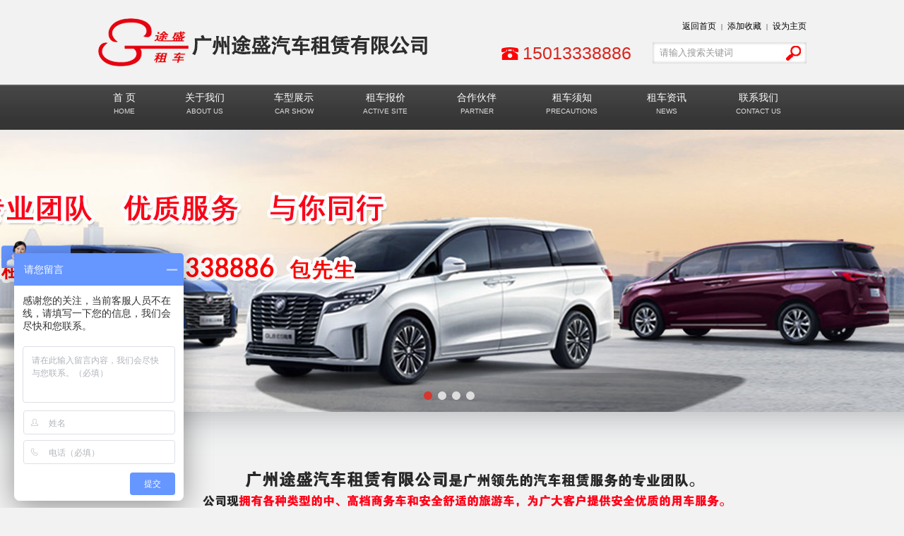

--- FILE ---
content_type: text/html; Charset=utf-8
request_url: http://gzts168.com/index.html
body_size: 5272
content:

<!DOCTYPE html>
<html>
<head>
<meta http-equiv="Content-Type" content="text/html; charset=utf-8" />
<title>广州商务租车-广州婚庆租车-广州旅游大巴租车-广州包车-途盛广州租车公司</title>
<meta name="keywords" content="广州租车,广州租车公司,广州商务租车,广州婚庆租车,广州会议租车,广州大巴租车,广州旅游租车,广州中巴出租,广州机场接送,广州包车">
<meta name="description" content="广州途盛汽车租赁拥有各种类型的中、高档商务车和安全舒适的旅游车，随需应变的为广大客户提供安全优质的用车服务。公司主要以国内外企事业单位、团体、旅游公司等为主要服务对象，根据客户需求选配车型，并且提供长租短包、机场接机、宾馆迎送、商务考察、公司班车、婚礼配车、旅游包车、会议包车的租赁方式。　">
<link href="inc/web.css" rel="stylesheet" type="text/css"/>
<!--[if lt IE 9]><script type="text/javascript" src="inc/html5.js"></script><![endif]-->
<script type="text/javascript" src="inc/jquery.js"></script>
<script type="text/javascript" src="inc/jquery.plugin.js"></script>
<script type="text/javascript" src="inc/common.js">
$(function(){
  $("#hmcase").Scroll({line:1,speed:500,timer:3000,width:300,up:"hmcase_lt",down:"hmcase_rt",type:"left"});
})
if(/AppleWebKit.*Mobile/i.test(navigator.userAgent) || (/MIDP|SymbianOS|NOKIA|SAMSUNG|LG|NEC|TCL|Alcatel|BIRD|DBTEL|Dopod|PHILIPS|HAIER|LENOVO|MOT-|Nokia|SonyEricsson|SIE-|Amoi|ZTE/.test(navigator.userAgent))){
	if(window.location.href.indexOf("?mobile")<0){
	  window.location.href="http://www.gzts168.com/wap";
   }
}
</script>
<script>
var _hmt = _hmt || [];
(function() {
  var hm = document.createElement("script");
  hm.src = "https://hm.baidu.com/hm.js?7db4f4fb51e5525b5c6053f2dce2b03a";
  var s = document.getElementsByTagName("script")[0]; 
  s.parentNode.insertBefore(hm, s);
})();
</script>

</head>

<body>
<header>
 <div class="kk">
  <div id="logo" onClick="window.location.href='http://www.gzts168.com'"></div>
  <div id="top_link"><a href="index.html">返回首页</a><span>|</span><a href="javascript:void(0)" onClick="window.external.AddFavorite('http://www.gzts168.com','广州商务租车-广州婚庆租车-广州旅游大巴租车-广州包车-途盛广州租车公司');return false">添加收藏</a><span>|</span><a href="javascript:void(0)" onClick="this.style.behavior='url(#default#homepage)';this.sethomepage('http://www.gzts168.com');return false;">设为主页</a></div>
  <div id="ss">
   <form id="form_ss" name="form_ss" method="post" action="search.html">
   <span class="fleft"><input type="text" name="keyword" value="请输入搜索关键词" onFocus="if (this.value=='请输入搜索关键词'){this.value=''}" class="f_gray sskw"/></span>
   <span class="fleft"><input name="Submit" type="submit" value="" class="ssbn"/></span>
   </form>
  </div>
  <div id="top_tel">15013338886</div>
 </div>
 <div class="clear"></div>
 <nav id="menu">
  <ul>
   <li><a href="index.html">首  页<span>Home</span></a></li>
   <li><a href="about.html">关于我们<span>About Us</span></a></li>
   <li><a href="case.html">车型展示<span>Car show</span></a></li>
   <li><a href="service.html">租车报价<span>Active site</span></a></li>
   <li><a href="about-73.html">合作伙伴<span>Partner</span></a></li>
   <li><a href="strategy.html">租车须知<span>Precautions</span></a></li>
   <li><a href="news.html">租车资讯<span>News</span></a></li>
   <li><a href="contact.html">联系我们<span>Contact us</span></a></li>
   <div id="menu_od"></div>
  </ul>
 </nav>
</header>
<script type="text/javascript" src="inc/bgstretcher.js"></script>
<div id="bn">
 <script type="text/javascript">
 $(function(){
  var imgs=['UploadFiles/2023320131445687.jpg','UploadFiles/202172111440738.jpg','UploadFiles/202172111446565.jpg','UploadFiles/2021721114417804.jpg'];
  var imgurls=['','','',''];
  //  Initialize Backgound Stretcher	   
  $('#bn').bgStretcher({
	images: imgs,
	imageurls: imgurls,
	imageWidth: 1920, 
	imageHeight: 400, 
	maxWidth:1920,
	maxHeight:400,
	slideDirection: 'N',
	nextSlideDelay:5000,
	slideShowSpeed: 1000,
	transitionEffect: 'fade',
	sequenceMode: 'normal',
	buttonPrev: '#prev',
	buttonNext: '#next',
	pagination: '#nav',
	anchoring: 'center top',
	anchoringImg: 'center top'
  });
 });
 </script>
 <div class="kk">
  <div id="prev"><a href="javascript:void(0);">上一张</a></div>
  <div id="next"><a href="javascript:void(0);">下一张</a></div>
  <div id="nav"></div>  
 </div>
</div>
<div id="mid">
 <section id="hmserv">
  <h1>我们能为您做些什么？</h1>
  <ul class="kk">
   <li><div class="pk"><span class="c1"></span></div><h3></h3></li>
   <li><div class="pk"><span class="c2"></span></div><h3></h3></li>
   <li><div class="pk"><span class="c3"></span></div><h3></h3></li>
   <li><div class="pk"><span class="c4"></span></div><h3></h3></li>
  </ul>
 </section>
 <div class="clear"></div>
 <section id="hmoserv">
  <div class="kk">
  <h1>租车服务<span></span></h1>
  <div class="more"><a href="service.html">更多</a></div>
  <div class="clear"></div>
  </div>
  <ul class="kk">
   <li>
    <div class="pk">
     <div class="tb1"></div>
     <h2>汽车租赁</h2>
     <h3>Car rental</h3>
     <p>机场接送，商务考察接送，酒店接送，点对点接送，公司班车，豪华婚礼车，长租，短租，自驾，酒后代驾，商务代驾，港澳直通车等。</p>
    </div>
   </li>
   <li>
    <div class="pk">
     <div class="tb2"></div>
     <h2>定制车型</h2>
     <h3>Customized Rental</h3>
     <p>可以根据客户不同需求提供各种优质车辆，单位或个人长租车辆还可根据需求购买指定车型。</p>
    </div>
   </li>
   <li>
    <div class="pk">
     <div class="tb3"></div>
     <h2>机场接送</h2>
     <h3>Airport Shuttle</h3>
     <p>公司提供机场接送、火车站接送、点对点接送、市内商务及各景点旅游包车服务。</p>
    </div>
   </li>
  </ul>
 </section>
 <section id="hmcase">
  <div class="kk">
  <h1>车型展示<span></span></h1>
  <div class="more"><a href="case.html">更多</a></div>
  <div class="clear"></div>
  <ul>
   
   <li>
    <div class="tit"><a href="showinfo-4040.html" title="别克商务GL8 652T"><h3>别克商务GL8 652T</h3><p></p></a></div>
    <div class="bg"></div>
    <img src="/uploads/2023320/20230320132166026602.jpg" width="285" height="200">
   </li>
   
   <li>
    <div class="tit"><a href="showinfo-4039.html" title="别克商务GL8 652T"><h3>别克商务GL8 652T</h3><p></p></a></div>
    <div class="bg"></div>
    <img src="/uploads/2020112/20201102104237813781.jpg" width="285" height="200">
   </li>
   
   <li class="nopr">
    <div class="tit"><a href="showinfo-3926.html" title="奔驰S系"><h3>奔驰S系</h3><p></p></a></div>
    <div class="bg"></div>
    <img src="/uploads/2023320/2023032013250828828.jpg" width="285" height="200">
   </li>
   
   <li>
    <div class="tit"><a href="showinfo-3946.html" title="别克商务ES"><h3>别克商务ES</h3><p></p></a></div>
    <div class="bg"></div>
    <img src="UploadFiles/201511720156211.jpg" width="285" height="200">
   </li>
   
   <li>
    <div class="tit"><a href="showinfo-3923.html" title="别克GL8路尊653T"><h3>别克GL8路尊653T</h3><p></p></a></div>
    <div class="bg"></div>
    <img src="/uploads/2023320/20230320131976767676.jpg" width="285" height="200">
   </li>
   
   <li class="nopr">
    <div class="tit"><a href="showinfo-3989.html" title="丰田阿尔法"><h3>丰田阿尔法</h3><p></p></a></div>
    <div class="bg"></div>
    <img src="/uploads/2023320/20230320131730333033.jpg" width="285" height="200">
   </li>
   
   <li>
    <div class="tit"><a href="showinfo-3929.html" title="奥迪A6L"><h3>奥迪A6L</h3><p></p></a></div>
    <div class="bg"></div>
    <img src="/uploads/2023320/2023032013180707707.jpg" width="285" height="200">
   </li>
   
   <li>
    <div class="tit"><a href="showinfo-3949.html" title="大众帕萨特"><h3>大众帕萨特</h3><p></p></a></div>
    <div class="bg"></div>
    <img src="/uploads/2023320/20230320132027782778.jpg" width="285" height="200">
   </li>
   
   <li class="nopr">
    <div class="tit"><a href="showinfo-3945.html" title="丰田卡罗拉"><h3>丰田卡罗拉</h3><p></p></a></div>
    <div class="bg"></div>
    <img src="UploadFiles/2015117201246893.jpg" width="285" height="200">
   </li>
   
   <li>
    <div class="tit"><a href="showinfo-3944.html" title="日产天籁"><h3>日产天籁</h3><p></p></a></div>
    <div class="bg"></div>
    <img src="/uploads/2023320/20230320131639083908.jpg" width="285" height="200">
   </li>
   
   <li>
    <div class="tit"><a href="showinfo-3988.html" title="宝马7系婚车"><h3>宝马7系婚车</h3><p></p></a></div>
    <div class="bg"></div>
    <img src="uploads/2018726/2018072610370524524.jpg" width="285" height="200">
   </li>
   
   <li class="nopr">
    <div class="tit"><a href="showinfo-3960.html" title="宇通大巴55座"><h3>宇通大巴55座</h3><p></p></a></div>
    <div class="bg"></div>
    <img src="uploads/2018726/20180726103231993199.jpg" width="285" height="200">
   </li>
   
  </ul>
  </div>
  <div class="clear"></div>
 </section>
 <div id="hmmap"></div>
</div>
<footer>
 <div id="btm_link">
  <div class="kk">
   <ul>
    <h3><a href="about.html">关于我们</a></h3>
	
	<li><a href="about-1.html">公司简介</a></li>
	
	<li><a href="about-73.html">合作伙伴</a></li>
	   
   </ul>
<ul>
    <h3><a href="case.html">车型展示</a></h3>
	
	<li><a href="case-30.html">小轿车租用</a></li>
	
	<li><a href="case-74.html">商务车租用</a></li>
	
	<li><a href="case-75.html">豪华婚礼车</a></li>
	
	<li><a href="case-78.html">豪华大中巴</a></li>
	   
   </ul>
    <ul>
    <h3><a href="service.html">车型报价</a></h3>
	
	<li><a href="service-2.html">租车报价表</a></li>
	   
   </ul>
   <ul>
    <h3><a href="strategy.html">租车须知</a></h3>
	
	<li><a href="strategy-59.html">租车须知</a></li>
	   
   </ul>
   <ul>
    <h3><a href="news.html">新闻资讯</a></h3>
	
	<li><a href="news-21.html">公司新闻</a></li>
	
	<li><a href="news-22.html">行业动态</a></li>
	   
   </ul>
   <div class="clear"></div>
  </div>
 </div>
 <div id="btm_con" class="kk"><font style="FONT-FAMILY: Arial Black">Copright @ 2023</font>&nbsp;<span style="font-family: 微软雅黑; font-weight: bold;">广州途盛汽车租赁有限公司</span>&nbsp;版权所有 <font style="FONT-FAMILY: 微软雅黑"><a target="_blank" href="https://beian.miit.gov.cn/">粤ICP备16030669号</a></font>&nbsp;<font style="FONT-FAMILY: 微软雅黑"><a target="_blank" href="http://www.webhost86.com">
</a></font>
<div>
<div>手机：15013338886 包先生<span style="font-size: 9pt;">&nbsp;</span>13620400186 包经理&nbsp;<span style="font-size: 9pt;">&nbsp;</span><span style="font-size: 9pt;">地址：广州市天河区岑村圣堂大街31号B23房</span></div>
<div><span style="font-size: 9pt;">热门搜素：<a href="http://www.gzts168.com/index.html">广州租车</a>&nbsp; <a href="http://www.gzts168.com/service.html">广州旅游租车</a>&nbsp; <a href="http://www.gzts168.com/case.html">广州商务租车</a>&nbsp; <a href="http://www.gzts168.com/news.html"><span style="color: rgb(0, 0, 0);">广州婚庆租车</span></a><span style="color: rgb(0, 0, 238);"><span style="text-decoration: underline;"><span style="color: rgb(0, 0, 0);"></span></span></span><br>
</span></div>
</div><script type="text/javascript">var cnzz_protocol = (("https:" == document.location.protocol) ? " https://" : " http://");document.write(unescape("%3Cspan id='cnzz_stat_icon_1258424786'%3E%3C/span%3E%3Cscript src='" + cnzz_protocol + "s11.cnzz.com/stat.php%3Fid%3D1258424786%26show%3Dpic' type='text/javascript'%3E%3C/script%3E"));</script></div>
</footer>
<div id="ontel"><ul>15013338886</ul></div>
<div id="ontop"></div>

</body>
</html>


--- FILE ---
content_type: text/css
request_url: http://gzts168.com/inc/web.css
body_size: 5987
content:
*{margin:0px; padding:0px;}
body{font-size:12px; color:#333; font-family:"微软雅黑"; background:#F2F2F2;}
ul{list-style-type:none;}
img{border:0;}

a:link {
	color: #333;
	text-decoration: none;
}
a:visited {
	text-decoration: none;
	color: #333;
}
a:hover {
	text-decoration: none;
	color: #C00;
}
a:active {
	text-decoration: none;
}

a.wl:link,a.wl:visited,a.wl:active {color:#FFF;text-decoration:none;}
a.wl:hover {color:#FF0;}

a.wb:link,a.wb:visited,a.wb:active {color:#069;text-decoration:none;}
a.wb:hover {color:#C00;}

a.wr:link,a.wr:visited,a.wr:active {color:#C00;text-decoration:none;}
a.wr:hover {color:#000;}

a.wg:link,a.wg:visited,a.wg:active {color:#999;text-decoration:none;}
a.wg:hover {color:#C00;}

.f_black {color:#000;}
.f_red   {color:#C00;}
.f_white {color:#FFF;}
.f_gray  {color:#999;}
.f_orange{color: #F90;}
.f_green {color:#66A228;}
.f_blue  {color:blue;}
.f_mblue {color:#1B75BC;}
.f_dblue {color:#233F6F;}
.f_gold  {color:#F60;}
.f_pink  {color:#B5084A;}
.f_Arial {font-family:Arial, Helvetica, sans-serif;}
.f_yk    {font-family:"微软雅黑";}
.blod    {font-weight:bold;}
.noblod  {font-weight:normal;}
.px10  {font-size:10px;}
.px11  {font-size:11px;}
.px12  {font-size:12px;}
.px13  {font-size:13px;}
.px14  {font-size:14px;}
.px15  {font-size:15px;}
.px16  {font-size:16px;}
.px18  {font-size:18px;}
.px20  {font-size:20px;}
.px25  {font-size:25px;}
.input {height:18px; border:solid 1px #ccc; margin-left:5px; padding:3px;}
.input2{border:#666 solid 1px; background:#FFF; padding:5px;}
.fleft {float:left;}
.fright{float:right;}
.mt5   {margin-top:5px;}
.mt10  {margin-top:10px;}
.mt15  {margin-top:15px;}
.mt25  {margin-top:25px;}
.mt35  {margin-top:35px;}
.mt45  {margin-top:45px;}
.line  {background: url(../images/line.jpg) repeat-x left center;height:18px;width:100%;margin:0px auto;clear:both;}
.clear {clear:both; line-height:0px;}

.kk{margin:0 auto; width:1003px;}
#logo {
	background: url(../images/logo.jpg) no-repeat left center;
	height: 120px;
	width: 520px;
	float:left;
}
#top_link {
	line-height: 35px;
	height: 35px;
	color:#000;
	float:right;
	margin-top:20px;
}
#top_link span {
	padding:0 7px;
	font-size:10px;
}
#top_link a {
	color:#000;
}
#top_link a:hover {
	color:#C00;
}
#top_tel {
	font-family:Arial, Helvetica, sans-serif;
	font-size: 25px;
	line-height: 30px;
	color: #DA251E;
	background: url(../images/tel.png) no-repeat left center;
	float: right;
	padding-left: 30px;
	margin-right:30px;
	margin-top:5px;
}
#ss {
	background: url(../images/ssbg.jpg) no-repeat;
	clear: right;
	float: right;
	width: 218px;
	height: 30px;
	margin-top:5px;
}
#ss .sskw {
    width:168px;
	height:30px; 
	background:none;
	border:none;
	line-height:30px;
	padding:0 10px;
}
#ss .ssbn {
    width:30px;
	height:30px;
	background:none;
	border:none;
	cursor:pointer;
}
#menu {
	background: url(../images/menubg.jpg) repeat-x;
	height: 44px;
	padding:10px 0;
}
#menu ul{
	width:1100px;
	margin:0px auto;
	height: 44px;
	position:relative;
}
#menu li {
	float:left;
	margin-left:70px;
}
#menu li a {
	display:block;
	font-size:14px;
	height:44px;
	color:#FFF;
	text-align:center;
}
#menu li a span {
	display:block;
	text-transform:uppercase;
	font-size:10px;
	line-height:20px;
	color:#DDD;
	font-family:Arial, Helvetica, sans-serif;
}
#menu_od {
	position:absolute;
	width:100px;
	height:2px;
	background:#D7362E;
	left:0;
	bottom:0;
    filter: Alpha(opacity=0);-moz-opacity:0;opacity:0;
}
/*幻灯片*/
#bn{width:100%; height:400px; position:relative; clear:both;}
.bgstretcher-area { text-align: left;}
.bgstretcher, .bgstretcher ul, .bgstretcher ul li {
	position: absolute;
	top: 0;
	left: 0;
}
.bgstretcher {
	background: black;
	overflow: hidden;
	width: 100%;
	position: fixed;
	z-index: 1;
	_position: absolute; /*IE6 doesn't support fixed positioning*/
	top: 0;
	left: 0;
}
#bn .kk {
	position:relative;
}
#nav {
    position:absolute;
	top:360px;
	text-align:center;
	width: 100%;
	_left:45%;
}
#nav ul li {
    display:inline-block;
	margin-right: 8px;
	_float:left;
}
#nav ul li a {background:#DDD; width:12px; height:12px; display:block; text-align:center; font-size:0px;-webkit-border-radius:12px;-moz-border-radius:12px;border-radius:12px;}
#nav ul li.showPage a {background:#D7362E;}
#prev{position:absolute; left:0px; top:180px; cursor:pointer;}
#prev a{display:block;width:30px; height:43px;font-size:0px;background:url(../images/scroll_btn.png) left bottom;filter: Alpha(opacity=10);-moz-opacity:.10;opacity:0.10;}
#prev a:hover{background:url(../images/scroll_btn.png) left bottom;filter: Alpha(opacity=50);-moz-opacity:.50;opacity:0.50;}
#next{position:absolute; right:0px; top:180px; cursor:pointer;}
#next a{display:block;width:30px; height:43px;font-size:0px;background:url(../images/scroll_btn.png) right bottom;filter: Alpha(opacity=10);-moz-opacity:.10;opacity:0.10;}
#next a:hover{background:url(../images/scroll_btn.png) right bottom;filter: Alpha(opacity=50);-moz-opacity:.50;opacity:0.50;}
/**/
#hmserv {
	background:url(../images/bg.jpg) repeat-x;
	padding-top:80px;
}
#hmserv h1 {
	height:100px;
	background:url(../images/tit.png) no-repeat center top;
	font-size:0;
}
#hmserv li {
	width:250px;
	height:250px;
	float:left;
	text-align:center;
}
#hmserv li h3 {
	line-height:60px;
	font-size:16px;
}
#hmserv li .pk {
	width:160px;
	height:140px;
	padding-top:20px;
	-moz-border-radius: 100%;
	-webkit-border-radius: 100%;
	border-radius: 100%;
	margin:0 auto;
}
#hmserv li .pk.on {
	background:#FFF;
	-moz-box-shadow:1px 1px 3px #999;
	-webkit-box-shadow:1px 1px 3px #999;
	box-shadow:1px 1px 3px #999;
}
#hmserv li .pk span {
	display:block;
	width:148px;
	height:118px;
	margin:0 auto;
}
#hmserv li .pk span.c1 {
	background:url(../images/icon1.png) no-repeat 0px 0px;
}
#hmserv li .pk span.c2 {
	background:url(../images/icon1.png) no-repeat -294px 0px;
}
#hmserv li .pk span.c3 {
	background:url(../images/icon1.png) no-repeat -591px 0px;
}
#hmserv li .pk span.c4 {
	background:url(../images/icon1.png) no-repeat -892px 0px;
}
#hmserv li .pk.on span.c1 {
	background:url(../images/icon1.png) no-repeat 0px -190px;
}
#hmserv li .pk.on span.c2 {
	background:url(../images/icon1.png) no-repeat -294px -190px;
}
#hmserv li .pk.on span.c3 {
	background:url(../images/icon1.png) no-repeat -591px -190px;
}
#hmserv li .pk.on span.c4 {
	background:url(../images/icon1.png) no-repeat -892px -190px;
}
#hmlc {
	border-top:solid 2px #DDD;
	padding-top:50px;
}
#hmlc h1 {
	height:150px;
	background:url(../images/tit.png) no-repeat center -140px;
	font-size:0;
}
#hmlc li {
	width:250px;
	float:left;
	text-align:center;
}
#hmlc li .pk {
	width:210px;
	height:250px;
	margin:0 auto;
}
#hmlc li .pk h3 {
	line-height:60px;
	font-size:16px;
}
#hmlc li .pk span {
	display:block;
	width:200px;
	height:190px;
	margin:0 auto;
}
#hmlc li .pk span.c1 {
	background:url(../images/icon.png) no-repeat 15px -180px;
}
#hmlc li .pk span.c2 {
	background:url(../images/icon.png) no-repeat -275px -180px;
}
#hmlc li .pk span.c3 {
	background:url(../images/icon.png) no-repeat -570px -180px;
}
#hmlc li .pk span.c4 {
	background:url(../images/icon.png) no-repeat -870px -180px;
}
#lckk {
	height: 240px;
	width: 1200px;
	margin: 50px auto 0 auto;
	background: url(../images/line2.jpg) no-repeat center 34px;
}
#lckk li {
	width:126px;
	height:164px;
	background:url(../images/kk.png) no-repeat;
	margin-left:38px;
}
#lckk li span.nb {
	width:70px;
	height:70px;
	margin:0 auto;
	line-height:70px;
	font-size:30px;
	color:#E02724;
	font-weight:bold;
	display:block;
}
#lckk li span.txt {
	width:100px;
	margin:30px auto 0 auto;
	line-height:20px;
	font-size:12px;
	text-align:left;
	display:block;
}
#hmoserv {
	background: #E02725;
	height: 420px;
}
#hmoserv h1 {
	float:left;
	padding-top:50px;
	font-size:28px;
	color:#FFF;
	font-weight:normal;
}
#hmoserv h1 span {
	width:50%;
	margin-top:5px;
	display:block;
	height:3px;
	background:#FFF;
}
#hmoserv .more a {
	float:right;
	height:25px;
	line-height:25px;
	border:solid 1px #FFF;
	padding:0 18px;
	font-size:13px;
	margin-top:50px;
	color:#FFF;
}
#hmoserv .more a:hover {
	background:#FFF;
	color:#E02725;
	border:solid 1px #C00;
    -webkit-transition: all 0.3s ease-in-out;
    -moz-transition: all 0.3s ease-in-out;
    -o-transition: all 0.3s ease-in-out;
    -ms-transition: all 0.3s ease-in-out;
    transition: all 0.3s ease-in-out;
}
#hmoserv li {
	margin-top:20px;
	width:334px;
	float:left;
}
#hmoserv li .pk {
	padding:25px;
	width:230px;
	height:200px;
	margin:0 auto;
}
#hmoserv li .pk:hover {
	border:solid 1px #EEE;
}
#hmoserv li .pk .tb1 {
	width:70px;
	height:70px;
	background:url(../images/icon.png) no-repeat -630px 0;
}
#hmoserv li .pk .tb2 {
	width:70px;
	height:70px;
	background:url(../images/icon.png) no-repeat -800px 0;
}
#hmoserv li .pk .tb3 {
	width:70px;
	height:70px;
	background:url(../images/icon.png) no-repeat -970px 0;
}
#hmoserv li .pk h2 {
	font-size:22px;
	font-weight:normal;
	color:#FFF;
	margin-top:10px;
}
#hmoserv li .pk h3 {
	font-family:Arial, Helvetica, sans-serif;
	font-size:15px;
	font-weight:normal;
	color:#FFF;
	text-transform:uppercase;
	margin-top:10px;
}
#hmoserv li .pk p {
	margin-top:20px;
	color:#FFF;
}
#hmcase {
	padding-top:50px;
	background:#FFF;
}
#hmcase h1 {
	float:left;
	font-size:28px;
	font-weight:normal;
}
#hmcase h1 span {
	width:50%;
	margin-top:5px;
	display:block;
	height:3px;
	background:#333;
}
#hmcase .more a {
	float:right;
	height:25px;
	line-height:25px;
	border:solid 1px #666;
	padding:0 18px;
	font-size:13px;
	color:#333;
}
#hmcase .more a:hover {
	background:#E02725;
	color:#FFF;
	border:solid 1px #C00;
    -webkit-transition: all 0.3s ease-in-out;
    -moz-transition: all 0.3s ease-in-out;
    -o-transition: all 0.3s ease-in-out;
    -ms-transition: all 0.3s ease-in-out;
    transition: all 0.3s ease-in-out;
}
#hmcase li {
	float:left;
	padding:25px;
	background:url(../images/kkline.jpg) no-repeat right bottom;
	position:relative;
}
#hmcase li.nopr {
	padding-right:10px;
	background:url(../images/kkline.jpg) no-repeat 12px bottom;
}
#hmcase ul li div.bg {
	position:absolute;
	width:285px;
	height:200px;
	background:#333 url(../images/on.png) no-repeat 240px 150px;
	filter: Alpha(opacity=70);   
	-moz-opacity:.70;   
	opacity:0.70;
	z-index:1;
	display:none;
}
#hmcase ul li div.tit {
	position:absolute;
	z-index:2;
	display:none;
}
#hmcase ul li div.tit a {
	display:block;
	width:255px;
	height:170px;
	padding:30px 0 0 30px; 
}
#hmcase ul li div.tit h3{
	color:#FFF;
	font-size:17px;
	font-weight:normal;
}
#hmcase ul li div.tit p{
	margin-top:10px;
	line-height:22px;
	color:#FFF;
}
#hmmap {
	margin-top:-10px;
	border-top:solid 50px #FFF;
	position:relative;
}
#btm_link {
	background: #E70012;
	padding:30px;
}
#btm_link a {
	color:#FEFEFE;
}
#btm_link a:hover {
	color:#FC0;
}
#btm_link ul {
	float:left;
	padding:0 60px;
}
#btm_link ul h3 {
	font-size:16px;
	font-weight:normal;
	margin-bottom:10px;
}
#btm_link ul h3 a {
	color:#FC0;
}
#btm_link ul li {
	line-height:22px;
	font-size:13px;
}
#btm_con {
	padding:20px;
	line-height:24px;
	text-align:center;
}
#onqq {
	width:55px;
	height:55px;
	background:url(../images/online.jpg) no-repeat;
	position:fixed;
	right:0px;
	bottom:260px;
	cursor:pointer;
}
#onqq ul {
	position:absolute;
	height:55px;
	background:#CD1D1D;
	right:-550px;
	top:0;
	z-index:999;
}
#onqq ul li {
	float:left;
	height:55px;
	width:60px;
	border-right:solid 1px #EC849B;
	text-align:center;
	background:url(../images/qq.png) no-repeat center 10px;
}
#onqq ul li a {
	display:block;
	width:60px;
	height:25px;
	padding-top:30px;
	color:#FFF;
}
#onqq ul li a:hover {
	color:#FC0;
}
#ontel {
	width:55px;
	height:55px;
	background:url(../images/online.jpg) no-repeat 0 -57px;
	position:fixed;
	right:0px;
	bottom:203px;
	cursor:pointer;
}
#ontel ul {
	position:absolute;
	height:55px;
	background:#CD1D1D;
	right:-550px;
	top:0;
	z-index:999;
	padding:0 10px;
	line-height:55px;
	font-size:25px;
	color:#FFF;
	font-style:italic;
	font-family:Georgia, "Times New Roman", Times, serif;
}
#ontop {
	width:55px;
	height:55px;
	background:url(../images/online.jpg) no-repeat 0 -114px;
	position:fixed;
	right:0px;
	bottom:146px;
	cursor:pointer;
}
#wz {
	line-height:30px;
	color:#000;
	margin:10px 0;
	font-size:13px;
}
#mid_lt {
	float: left;
	width: 204px;
}
.ltkk {
	background: #FDFDFD url(../images/bg2.jpg) repeat-x;
	border: 1px solid #DBDBDB;
	padding:10px 12px;
}
.lttit {
	height:25px;
	font-size:15px;
	border-bottom:solid #E6000C 2px;
}
.ltcon {
	line-height:25px;
}
.ltkk ul {
	padding:10px;
}
.ltkk li {
	line-height:28px;
	height:28px;
	font-size:14px;
}
.ltkk li a.on {
	color:#C00;
}
#mid_rt {
	float: right;
	width: 784px;
}
.home_slide{position:relative;width:784px; height:168px; z-index:1;}
.home_slide .list{display:none;}
.home_slide .btn{overflow:hidden;position:absolute;bottom:8px;right:8px;}
.home_slide .btn li{float:left;width:20px;height:20px;margin:0 0 0 8px;cursor:pointer;line-height:20px;font-size:12px;background:#DDD;color:#333;text-align:center; font-family:Arial, Helvetica, sans-serif}
.home_slide .btn .selected{background:#DA251E; color:#FFF;}
.home_slide .new{display:none;position:absolute;top:0;left:0;}
#rt_kk {
	border: 1px solid #DBDBDB;
	border-bottom-width:0;
	margin-top:15px;
	padding:0 20px;
	background:#FFF;
}
#rt_btm {
	background: url(../images/bg3.jpg) no-repeat bottom;
	height: 50px;
}
#rt_tit {
	font-size:20px;
	font-weight:bold;
	height:35px;
	margin-top:20px;
	border-bottom: solid 1px #C6C6C6;
}
#rt_tit div {
	float:left;
	height:35px;
	color:#000;
	padding:0 5px;
	border-bottom: solid 1px #000;
}
#rt_con {
	line-height: 25px;
	margin-top:10px;
}
.news_list{
	line-height:35px;
	height:35px;
	background:url(../images/line.jpg) repeat-x left bottom;
	overflow:hidden;
}
.news_list a{
	padding-left:18px;
	background: url(../images/tb.jpg) no-repeat 5px 5px;
}
.ny_list {
	padding-top: 10px;
	width: 742px;
	overflow: hidden;
}
.ny_list li {
	float: left;
	height: 220px;
	width: 247px;
	overflow: hidden;
}
.pic_kk {
    width:220px;
	height:160px;
	background:#FFF;
	margin:0 auto;
	padding:1px;
	border:solid 1px #EEE;
	-moz-box-shadow:1px 1px 3px #DDD;
	-webkit-box-shadow:1px 1px 3px #DDD;
	box-shadow:1px 1px 3px #DDD;
}
.pic_img {
	height: 160px;
	width: 220px;
	text-align: center;
}
.pic_img img {vertical-align: middle;margin-right: -1px;}
.pic_img span {display: -moz-inline-box;/*针对火狐*/}
.pic_img span {display: inline-block;vertical-align: middle;height: 100%;visibility: hidden;width: 1px;}
.pic_tit {
	line-height:40px;
	text-align:center;
	height:40px;
	overflow: hidden;
}
.pic_tit a {
	color:#000;
	font-size:14px;
}
.pic_tit a:hover {
	color:#C00;
}
.ny_list1 {
	width: 742px;
	overflow: hidden;
}
.ny_list1 li {
	float: left;
	height: 260px;
	width: 247px;
	overflow: hidden;
}
.pic_img2 {
	height: 200px;
	width: 220px;
	padding: 1px;
	border: 1px solid #EEE;
	text-align: center;
	background:#FFF;
	margin:0 auto;
	position:relative;
}
.pic_img2 img {vertical-align: middle;margin-right: -1px;}
.pic_img2 span {display: -moz-inline-box;/*针对火狐*/}
.pic_img2 span {display: inline-block;vertical-align: middle;height: 100%;visibility: hidden;width: 1px;}
.pic_img2 a .video {
    position:absolute;
	width:100%;
	height:100%;
	background:url(../images/video.png) center center no-repeat #333;
    filter: Alpha(opacity=20);-moz-opacity:.20;opacity:0.20;
}
.pic_img2 a:hover .video {
    filter: Alpha(opacity=40);-moz-opacity:.40;opacity:0.40;
}
.pic_tit2 {
	line-height:20px;
	text-align:center;
	overflow: hidden;
	height:40px;
	width: 224px;
	margin:5px auto 0 auto;
	font-size:14px;
}
.ny_list2 {
	width: 742px;
	margin-top: 25px;
	height: 170px;
	padding-bottom:20px;
	border-bottom: 1px dotted #DDD;
}
.ny_list2_img {
	float: left;
	height: 160px;
	width: 180px;
	text-align:center;
	padding: 1px;
	border:solid 1px #EEE;
	-moz-box-shadow:1px 1px 3px #EEE;
	-webkit-box-shadow:1px 1px 3px #EEE;
	box-shadow:1px 1px 3px #EEE;
	-moz-border-radius:5px;
	-webkit-border-radius:5px;
	border-radius:5px;
}
.ny_list2_img img {vertical-align: middle;margin-right: -1px;}
.ny_list2_img span {display: -moz-inline-box;/*针对火狐*/}
.ny_list2_img span {display: inline-block;vertical-align: middle;height: 100%;visibility: hidden;width: 1px;}
.ny_list2_main {
	float: right;
	height: 160px;
	width: 535px;
}
.ny_list2_main h3 {
	font-size: 14px;
	height: 28px;
	border-bottom: 1px solid #DDD;
}
.ny_list2_main p {
	line-height: 24px;
	color:#666;
	font-size:13px;
}
.down {
	height: 80px;
}
.down h3 {
	font-size: 14px;
	line-height: 30px;
	height: 30px;
	background: url(../images/tb.jpg) no-repeat left center;
	padding-left: 10px;
	padding-right:10px;
}
.down div {
	background: #EEE;
	height: 35px;
	border-top: 1px solid #DDD;
	line-height: 35px;
	padding-left: 10px;
	padding-right: 10px;
}
#showinfo {
	border:solid 1px #DDD;
	border-bottom:none;
	padding:10px;
	background:#FFF;
}
#showinfo .btn a {
	background:#CD1D1D;
	border:1px solid #CD1D1D;
	color:#FFF;
	height:28px;
	line-height:28px;
	text-align:center;
	margin:0px;
	padding:0 22px;
	display:block;
	font-size:14px;
	-moz-box-shadow:1px 1px 3px #999;
	-webkit-box-shadow:1px 1px 3px #999;
	box-shadow:1px 1px 3px #999;
}
#showinfo .btn a:hover {
    -webkit-transition: all 0.3s ease-in-out;
    -moz-transition: all 0.3s ease-in-out;
    -o-transition: all 0.3s ease-in-out;
    -ms-transition: all 0.3s ease-in-out;
    transition: all 0.3s ease-in-out;
	background:#FFF;
	color:#CD1D1D;
}
#showinfo .btn2 a {
	background:#FFF;
	border:1px solid #CD1D1D;
	color:#CD1D1D;
	height:28px;
	line-height:28px;
	text-align:center;
	margin:0px;
	padding:0 22px;
	display:block;
	font-size:14px;
	-moz-box-shadow:1px 1px 3px #999;
	-webkit-box-shadow:1px 1px 3px #999;
	box-shadow:1px 1px 3px #999;
}
#showinfo .btn2 a:hover {
    -webkit-transition: all 0.3s ease-in-out;
    -moz-transition: all 0.3s ease-in-out;
    -o-transition: all 0.3s ease-in-out;
    -ms-transition: all 0.3s ease-in-out;
    transition: all 0.3s ease-in-out;
	background:#CD1D1D;
	color:#FFF;
}
#showinfo h1 {
	margin-top:10px;
	border-top:solid 1px #DDD;
	text-align:center;
	padding-top:20px;
	line-height:50px;
	font-size:25px;
	font-weight:normal;
}
#showinfo .fb a{
    width:25px;
	height:25px;
	margin: 0 5px 0 15px;
	float:left;
	font-size:0;
	display:block;
	background: url(../images/icon2.png) no-repeat 0px 0px;
}
#showinfo .fb a:hover{
	background: url(../images/icon2.png) no-repeat -71px 0px;
}
#showinfo .fs a{
    width:25px;
	height:25px;
	float:left;
	font-size:0;
	display:block;
	background: url(../images/icon2.png) no-repeat -35px 0px;
}
#showinfo .fs a:hover{
	background: url(../images/icon2.png) no-repeat -106px 0px;
}
#showinfo article {
	margin-top:20px;
	line-height:28px;
	padding:20px;
	font-size:14px;
}
#showinfo .sina {
	width:10px;
	height:25px;
	background:url(../images/share_icon.png) no-repeat -50px 0px;
}
#showinfo .weixin {
	width:10px;
	height:25px;
	background:url(../images/share_icon.png) no-repeat 0px 0px;
}
#showinfo .qzone {
	width:10px;
	height:25px;
	background:url(../images/share_icon.png) no-repeat -150px 0px;
}
#showinfo .tqq {
	width:10px;
	height:25px;
	background:url(../images/share_icon.png) no-repeat -100px 0px;
}
#showinfo .sqq {
	width:10px;
	height:25px;
	background:url(../images/share_icon.png) no-repeat -200px 0px;
}
#showinfo #bpicmain {
	width: 700px;
	margin:20px auto 0 auto;
	border:solid 1px #EEE;
	height:450px;
	position:relative;
}
#showinfo #bpic {
	width: 700px;
	text-align:center;
	height:450px;
	position:absolute;
	z-index:99;
}
#showinfo #bpic img {vertical-align: middle;margin-right: -1px;position:relative;z-index:1}
#showinfo #bpic span {display: -moz-inline-box;/*针对火狐*/}
#showinfo #bpic span {display: inline-block;vertical-align: middle;height: 100%;visibility: hidden;width: 1px;}
#showinfo #bpic_lt {
	height: 450px;
	width: 150px;
	position: absolute;
	left: 0px;
	top: 0px;
	z-index:100;
	background: #FFF;
	filter: Alpha(opacity=0);   
	-moz-opacity:0;   
	opacity:0;
}
#showinfo #bpic_rt {
	height: 450px;
	width: 150px;
	position: absolute;
	right: 0px;
	top: 0px;
	z-index:100;
	background: #FFF;
	filter: Alpha(opacity=0);   
	-moz-opacity:0;   
	opacity:0;
}
#showinfo #bpic_ct {
	height: 450px;
	width: 400px;
	position: absolute;
	left: 150px;
	top: 0px;
	z-index:100;
	background: #FFF;
	filter: Alpha(opacity=0);   
	-moz-opacity:0;   
	opacity:0;
}
#showinfo #bbtn_c {
	background:url(../images/bigpic.png) no-repeat center center;
	width: 60px;
	height: 60px;
	position: absolute;
	left: 320px;
	top:195px;
	z-index:101;
	display:none;
	cursor:pointer;
}
#showinfo #bbtn_l {
	width: 60px;
	height: 60px;
	background: url(../images/butl.png) no-repeat;
	_background:none;
	_filter:progid:DXImageTransform.Microsoft.AlphaImageLoader(enabled=true, sizingMethod=crop, src='../images/butl.png');
	float:left;
	cursor:pointer;
	position:absolute;
	left:10px;
	top:195px;
	z-index:101;
	display:none;
}
#showinfo #bbtn_r {
	width: 60px;
	height: 60px;
	background: url(../images/butr.png) no-repeat;
	_background:none;
	_filter:progid:DXImageTransform.Microsoft.AlphaImageLoader(enabled=true, sizingMethod=crop, src='../images/butr.png');
	float:left;
	cursor:pointer;
	position:absolute;
	right:10px;
	top:195px;
	z-index:101;
	display:none;
}
#showinfo #spic {
	width: 610px;
	height: 64px;
	margin:0 auto;
}
#showinfo #sbtn_l {
	width: 14px;
	height: 20px;
	margin: 22px 8px 0px 8px;
	_margin: 22px 5px 0px 5px;	
	background: url(../images/arrow_l.png) no-repeat;
	_background:none;
	_filter:progid:DXImageTransform.Microsoft.AlphaImageLoader(enabled=true, sizingMethod=crop, src='../images/arrow_l.png');
	float:left;
	cursor:pointer;
}
#showinfo #sbtn_r {
	width: 14px;
	height: 20px;
	margin: 22px 8px 0px 8px;
	_margin: 22px 5px 0px 5px;	
	background: url(../images/arrow_r.png) no-repeat;
	_background:none;
	_filter:progid:DXImageTransform.Microsoft.AlphaImageLoader(enabled=true, sizingMethod=crop, src='../images/arrow_r.png');
	float:left;
	cursor:pointer;
}
#showinfo #spic_con {
	float: left;
	height: 64px;
	width: 550px;
	position: relative;
	overflow:hidden;
}
#showinfo #spic_con ul{
    position:absolute;
}
#showinfo #spic_con li{
    float:left;
	width:110px;
	height:64px;
}
#showinfo .spic_img {
	height:60px;
	width: 90px;
	border:solid 2px #EEE;
	margin: 0 auto;
	text-align:center;
}
#showinfo .cur{border:solid 2px #016797;}
#search {
	padding:20px;
	background:#FFF;
	border-top:solid 1px #DDD;
	border-bottom:solid 1px #DDD;
}
#search .td {
    width:32px;
    height:32px;
	background: url(../images/icon2.png) no-repeat 0px -37px;
	display:block;
	float:left;
	margin-right:10px;
}
.search {
	background:url(../images/line.jpg) repeat-x left bottom;
	line-height: 24px;
	padding: 20px 10px;
}
.search.bg {
    background:#EEE;
	padding: 10px;
}


--- FILE ---
content_type: application/javascript
request_url: http://gzts168.com/inc/common.js
body_size: 1079
content:
function ImgAuto(i,MaxW,MaxH){var o=new Image();o.src=i.src;var w=o.width;var h=o.height;var t;if (w>MaxW){t=MaxW;}else{t=w;}if ((h*t/w)>MaxH){i.height=MaxH;i.width=MaxH/h*w;}else{i.width=t;i.height=t/w*h;}}

$(document).ready(function(){	
  $("#menu>ul>li").mouseover(function(){
	var mw_1=$("#menu>ul>li").eq(0).width(); 
	var mw_2=$("#menu>ul>li").eq(1).width(); 
	var mw_3=$("#menu>ul>li").eq(2).width(); 
	var mw_4=$("#menu>ul>li").eq(3).width(); 
	var mw_5=$("#menu>ul>li").eq(4).width(); 
	var mw_6=$("#menu>ul>li").eq(5).width(); 
	var mw_7=$("#menu>ul>li").eq(6).width(); 
	var mw_8=$("#menu>ul>li").eq(7).width(); 
	var mw=$(this).width();
	switch ($(this).index()){
	  case 0:
		ml=70;
		break;
	  case 1:
		ml=mw_1+140;
		break;
	  case 2:
		ml=mw_1+mw_2+210;
		break;
	  case 3:
		ml=mw_1+mw_2+mw_3+280;
		break;
	  case 4:
		ml=mw_1+mw_2+mw_3+mw_4+350;
		break;
	  case 5:
		ml=mw_1+mw_2+mw_3+mw_4+mw_5+420;
		break;
	  case 6:
		ml=mw_1+mw_2+mw_3+mw_4+mw_5+mw_6+490;
		break;
	  case 7:
		ml=mw_1+mw_2+mw_3+mw_4+mw_5+mw_6+mw_7+560;
		break;
	}
	$("#menu_od").css("width",mw).stop(true,false).transition({ opacity: 1, x:ml , duration: 200, easing: 'snap'});
  })
  $("#menu>ul>li").mouseleave(function(){
	$("#menu_od").css("opacity","0");
  })
  //
  $("#onqq").click(function(){$(this).find("ul").animate({right:55},500);});
  $("#onqq>ul").width($("#onqq>ul>li").length*61);
  $('#onqq').mouseleave(function(){$(this).find("ul").animate({right:-550},0);});
  //
  $("#ontel").click(function(){$(this).find("ul").animate({right:55},500);});
  $("#ontel>ul").width($("#ontel>ul").width());
  $('#ontel').mouseleave(function(){$(this).find("ul").animate({right:-550},0);});
  //
  $("#ontop").click(function(){$('body,html').animate({scrollTop:0},500);});
  $(window).scroll(function(){if($(window).scrollTop()>0){$("#ontop").show()}else{$("#ontop").hide()};});
  //
  $("#hmserv>ul>li").mouseover(function(){
	$(this).find(".pk").transition({scale: 1.1, duration: 1000, easing: 'snap'});
	$(this).find(".pk").addClass("on");
  }).mouseleave(function(){
	$(this).find(".pk").stop(true,false).transition({scale: 1, duration: 500, easing: 'snap'});
	$(this).find(".pk").removeClass("on");
  })
  //
  $("#hmlc>ul>li").mouseover(function(){
	$(this).find(".pk").transition({ y:-30 ,duration: 500, easing: 'ease'});
  }).mouseleave(function(){
	$(this).find(".pk").stop(true,false).transition({ y:0 , duration: 500, easing: 'ease'});
  })
  //
  $("#lckk>ul>li").mouseover(function(){
	$(this).transition({ y:-20 ,duration: 500, easing: 'ease'});
  }).mouseleave(function(){
	$(this).stop(true,false).transition({ y:0 , duration: 500, easing: 'ease'});
  })
  //
  $("#hmoserv>ul>li").mouseover(function(){
	$(this).find(".pk").transition({opacity: 0.8, x:10 ,duration: 500, easing: 'ease'});
  }).mouseleave(function(){
	$(this).find(".pk").stop(true,false).transition({opacity: 1, x:0 , duration: 500, easing: 'ease'});
  })
  //
  $("#hmcase>.kk>ul>li").mouseover(function(){
	 $(this).find(".bg").fadeIn(300);
	 $(this).find(".tit").fadeIn(300);
  })
  $("#hmcase>.kk>ul>li").stop(true,false).mouseleave(function(){
	 $(this).find(".bg").fadeOut(100);
	 $(this).find(".tit").fadeOut(100);
  })

});